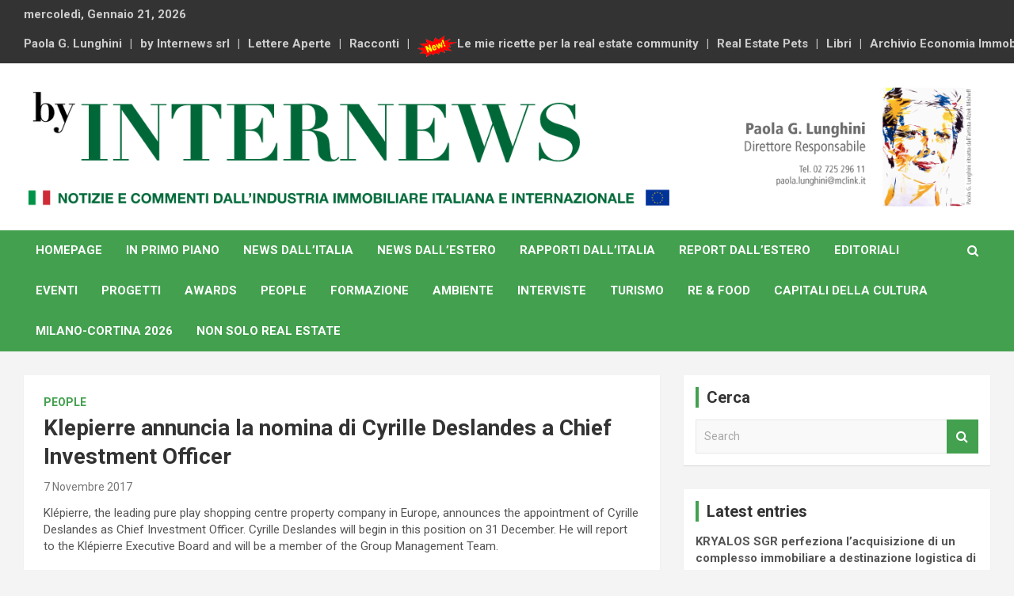

--- FILE ---
content_type: text/html; charset=UTF-8
request_url: https://www.internews.biz/klepierre-annuncia-la-nomina-di-cyrille-deslandes-a-chief-investment-officer/
body_size: 11394
content:
<!doctype html>
<html lang="it-IT">
<head>
	<meta charset="UTF-8">
	<meta name="viewport" content="width=device-width, initial-scale=1, shrink-to-fit=no">
	<link rel="profile" href="https://gmpg.org/xfn/11">

	<title>Klepierre  annuncia  la  nomina  di Cyrille Deslandes   a   Chief Investment Officer &#8211; By Internews</title>
<meta name='robots' content='max-image-preview:large' />
<link rel='dns-prefetch' href='//fonts.googleapis.com' />
<link rel="alternate" type="application/rss+xml" title="By Internews &raquo; Feed" href="https://www.internews.biz/feed/" />
<link rel="alternate" type="application/rss+xml" title="By Internews &raquo; Feed dei commenti" href="https://www.internews.biz/comments/feed/" />
<script type="text/javascript">
/* <![CDATA[ */
window._wpemojiSettings = {"baseUrl":"https:\/\/s.w.org\/images\/core\/emoji\/15.0.3\/72x72\/","ext":".png","svgUrl":"https:\/\/s.w.org\/images\/core\/emoji\/15.0.3\/svg\/","svgExt":".svg","source":{"concatemoji":"https:\/\/www.internews.biz\/wp-includes\/js\/wp-emoji-release.min.js?ver=6.6.4"}};
/*! This file is auto-generated */
!function(i,n){var o,s,e;function c(e){try{var t={supportTests:e,timestamp:(new Date).valueOf()};sessionStorage.setItem(o,JSON.stringify(t))}catch(e){}}function p(e,t,n){e.clearRect(0,0,e.canvas.width,e.canvas.height),e.fillText(t,0,0);var t=new Uint32Array(e.getImageData(0,0,e.canvas.width,e.canvas.height).data),r=(e.clearRect(0,0,e.canvas.width,e.canvas.height),e.fillText(n,0,0),new Uint32Array(e.getImageData(0,0,e.canvas.width,e.canvas.height).data));return t.every(function(e,t){return e===r[t]})}function u(e,t,n){switch(t){case"flag":return n(e,"\ud83c\udff3\ufe0f\u200d\u26a7\ufe0f","\ud83c\udff3\ufe0f\u200b\u26a7\ufe0f")?!1:!n(e,"\ud83c\uddfa\ud83c\uddf3","\ud83c\uddfa\u200b\ud83c\uddf3")&&!n(e,"\ud83c\udff4\udb40\udc67\udb40\udc62\udb40\udc65\udb40\udc6e\udb40\udc67\udb40\udc7f","\ud83c\udff4\u200b\udb40\udc67\u200b\udb40\udc62\u200b\udb40\udc65\u200b\udb40\udc6e\u200b\udb40\udc67\u200b\udb40\udc7f");case"emoji":return!n(e,"\ud83d\udc26\u200d\u2b1b","\ud83d\udc26\u200b\u2b1b")}return!1}function f(e,t,n){var r="undefined"!=typeof WorkerGlobalScope&&self instanceof WorkerGlobalScope?new OffscreenCanvas(300,150):i.createElement("canvas"),a=r.getContext("2d",{willReadFrequently:!0}),o=(a.textBaseline="top",a.font="600 32px Arial",{});return e.forEach(function(e){o[e]=t(a,e,n)}),o}function t(e){var t=i.createElement("script");t.src=e,t.defer=!0,i.head.appendChild(t)}"undefined"!=typeof Promise&&(o="wpEmojiSettingsSupports",s=["flag","emoji"],n.supports={everything:!0,everythingExceptFlag:!0},e=new Promise(function(e){i.addEventListener("DOMContentLoaded",e,{once:!0})}),new Promise(function(t){var n=function(){try{var e=JSON.parse(sessionStorage.getItem(o));if("object"==typeof e&&"number"==typeof e.timestamp&&(new Date).valueOf()<e.timestamp+604800&&"object"==typeof e.supportTests)return e.supportTests}catch(e){}return null}();if(!n){if("undefined"!=typeof Worker&&"undefined"!=typeof OffscreenCanvas&&"undefined"!=typeof URL&&URL.createObjectURL&&"undefined"!=typeof Blob)try{var e="postMessage("+f.toString()+"("+[JSON.stringify(s),u.toString(),p.toString()].join(",")+"));",r=new Blob([e],{type:"text/javascript"}),a=new Worker(URL.createObjectURL(r),{name:"wpTestEmojiSupports"});return void(a.onmessage=function(e){c(n=e.data),a.terminate(),t(n)})}catch(e){}c(n=f(s,u,p))}t(n)}).then(function(e){for(var t in e)n.supports[t]=e[t],n.supports.everything=n.supports.everything&&n.supports[t],"flag"!==t&&(n.supports.everythingExceptFlag=n.supports.everythingExceptFlag&&n.supports[t]);n.supports.everythingExceptFlag=n.supports.everythingExceptFlag&&!n.supports.flag,n.DOMReady=!1,n.readyCallback=function(){n.DOMReady=!0}}).then(function(){return e}).then(function(){var e;n.supports.everything||(n.readyCallback(),(e=n.source||{}).concatemoji?t(e.concatemoji):e.wpemoji&&e.twemoji&&(t(e.twemoji),t(e.wpemoji)))}))}((window,document),window._wpemojiSettings);
/* ]]> */
</script>
<style id='wp-emoji-styles-inline-css' type='text/css'>

	img.wp-smiley, img.emoji {
		display: inline !important;
		border: none !important;
		box-shadow: none !important;
		height: 1em !important;
		width: 1em !important;
		margin: 0 0.07em !important;
		vertical-align: -0.1em !important;
		background: none !important;
		padding: 0 !important;
	}
</style>
<link rel='stylesheet' id='wp-block-library-css' href='https://www.internews.biz/wp-includes/css/dist/block-library/style.min.css?ver=6.6.4' type='text/css' media='all' />
<style id='classic-theme-styles-inline-css' type='text/css'>
/*! This file is auto-generated */
.wp-block-button__link{color:#fff;background-color:#32373c;border-radius:9999px;box-shadow:none;text-decoration:none;padding:calc(.667em + 2px) calc(1.333em + 2px);font-size:1.125em}.wp-block-file__button{background:#32373c;color:#fff;text-decoration:none}
</style>
<style id='global-styles-inline-css' type='text/css'>
:root{--wp--preset--aspect-ratio--square: 1;--wp--preset--aspect-ratio--4-3: 4/3;--wp--preset--aspect-ratio--3-4: 3/4;--wp--preset--aspect-ratio--3-2: 3/2;--wp--preset--aspect-ratio--2-3: 2/3;--wp--preset--aspect-ratio--16-9: 16/9;--wp--preset--aspect-ratio--9-16: 9/16;--wp--preset--color--black: #000000;--wp--preset--color--cyan-bluish-gray: #abb8c3;--wp--preset--color--white: #ffffff;--wp--preset--color--pale-pink: #f78da7;--wp--preset--color--vivid-red: #cf2e2e;--wp--preset--color--luminous-vivid-orange: #ff6900;--wp--preset--color--luminous-vivid-amber: #fcb900;--wp--preset--color--light-green-cyan: #7bdcb5;--wp--preset--color--vivid-green-cyan: #00d084;--wp--preset--color--pale-cyan-blue: #8ed1fc;--wp--preset--color--vivid-cyan-blue: #0693e3;--wp--preset--color--vivid-purple: #9b51e0;--wp--preset--gradient--vivid-cyan-blue-to-vivid-purple: linear-gradient(135deg,rgba(6,147,227,1) 0%,rgb(155,81,224) 100%);--wp--preset--gradient--light-green-cyan-to-vivid-green-cyan: linear-gradient(135deg,rgb(122,220,180) 0%,rgb(0,208,130) 100%);--wp--preset--gradient--luminous-vivid-amber-to-luminous-vivid-orange: linear-gradient(135deg,rgba(252,185,0,1) 0%,rgba(255,105,0,1) 100%);--wp--preset--gradient--luminous-vivid-orange-to-vivid-red: linear-gradient(135deg,rgba(255,105,0,1) 0%,rgb(207,46,46) 100%);--wp--preset--gradient--very-light-gray-to-cyan-bluish-gray: linear-gradient(135deg,rgb(238,238,238) 0%,rgb(169,184,195) 100%);--wp--preset--gradient--cool-to-warm-spectrum: linear-gradient(135deg,rgb(74,234,220) 0%,rgb(151,120,209) 20%,rgb(207,42,186) 40%,rgb(238,44,130) 60%,rgb(251,105,98) 80%,rgb(254,248,76) 100%);--wp--preset--gradient--blush-light-purple: linear-gradient(135deg,rgb(255,206,236) 0%,rgb(152,150,240) 100%);--wp--preset--gradient--blush-bordeaux: linear-gradient(135deg,rgb(254,205,165) 0%,rgb(254,45,45) 50%,rgb(107,0,62) 100%);--wp--preset--gradient--luminous-dusk: linear-gradient(135deg,rgb(255,203,112) 0%,rgb(199,81,192) 50%,rgb(65,88,208) 100%);--wp--preset--gradient--pale-ocean: linear-gradient(135deg,rgb(255,245,203) 0%,rgb(182,227,212) 50%,rgb(51,167,181) 100%);--wp--preset--gradient--electric-grass: linear-gradient(135deg,rgb(202,248,128) 0%,rgb(113,206,126) 100%);--wp--preset--gradient--midnight: linear-gradient(135deg,rgb(2,3,129) 0%,rgb(40,116,252) 100%);--wp--preset--font-size--small: 13px;--wp--preset--font-size--medium: 20px;--wp--preset--font-size--large: 36px;--wp--preset--font-size--x-large: 42px;--wp--preset--spacing--20: 0.44rem;--wp--preset--spacing--30: 0.67rem;--wp--preset--spacing--40: 1rem;--wp--preset--spacing--50: 1.5rem;--wp--preset--spacing--60: 2.25rem;--wp--preset--spacing--70: 3.38rem;--wp--preset--spacing--80: 5.06rem;--wp--preset--shadow--natural: 6px 6px 9px rgba(0, 0, 0, 0.2);--wp--preset--shadow--deep: 12px 12px 50px rgba(0, 0, 0, 0.4);--wp--preset--shadow--sharp: 6px 6px 0px rgba(0, 0, 0, 0.2);--wp--preset--shadow--outlined: 6px 6px 0px -3px rgba(255, 255, 255, 1), 6px 6px rgba(0, 0, 0, 1);--wp--preset--shadow--crisp: 6px 6px 0px rgba(0, 0, 0, 1);}:where(.is-layout-flex){gap: 0.5em;}:where(.is-layout-grid){gap: 0.5em;}body .is-layout-flex{display: flex;}.is-layout-flex{flex-wrap: wrap;align-items: center;}.is-layout-flex > :is(*, div){margin: 0;}body .is-layout-grid{display: grid;}.is-layout-grid > :is(*, div){margin: 0;}:where(.wp-block-columns.is-layout-flex){gap: 2em;}:where(.wp-block-columns.is-layout-grid){gap: 2em;}:where(.wp-block-post-template.is-layout-flex){gap: 1.25em;}:where(.wp-block-post-template.is-layout-grid){gap: 1.25em;}.has-black-color{color: var(--wp--preset--color--black) !important;}.has-cyan-bluish-gray-color{color: var(--wp--preset--color--cyan-bluish-gray) !important;}.has-white-color{color: var(--wp--preset--color--white) !important;}.has-pale-pink-color{color: var(--wp--preset--color--pale-pink) !important;}.has-vivid-red-color{color: var(--wp--preset--color--vivid-red) !important;}.has-luminous-vivid-orange-color{color: var(--wp--preset--color--luminous-vivid-orange) !important;}.has-luminous-vivid-amber-color{color: var(--wp--preset--color--luminous-vivid-amber) !important;}.has-light-green-cyan-color{color: var(--wp--preset--color--light-green-cyan) !important;}.has-vivid-green-cyan-color{color: var(--wp--preset--color--vivid-green-cyan) !important;}.has-pale-cyan-blue-color{color: var(--wp--preset--color--pale-cyan-blue) !important;}.has-vivid-cyan-blue-color{color: var(--wp--preset--color--vivid-cyan-blue) !important;}.has-vivid-purple-color{color: var(--wp--preset--color--vivid-purple) !important;}.has-black-background-color{background-color: var(--wp--preset--color--black) !important;}.has-cyan-bluish-gray-background-color{background-color: var(--wp--preset--color--cyan-bluish-gray) !important;}.has-white-background-color{background-color: var(--wp--preset--color--white) !important;}.has-pale-pink-background-color{background-color: var(--wp--preset--color--pale-pink) !important;}.has-vivid-red-background-color{background-color: var(--wp--preset--color--vivid-red) !important;}.has-luminous-vivid-orange-background-color{background-color: var(--wp--preset--color--luminous-vivid-orange) !important;}.has-luminous-vivid-amber-background-color{background-color: var(--wp--preset--color--luminous-vivid-amber) !important;}.has-light-green-cyan-background-color{background-color: var(--wp--preset--color--light-green-cyan) !important;}.has-vivid-green-cyan-background-color{background-color: var(--wp--preset--color--vivid-green-cyan) !important;}.has-pale-cyan-blue-background-color{background-color: var(--wp--preset--color--pale-cyan-blue) !important;}.has-vivid-cyan-blue-background-color{background-color: var(--wp--preset--color--vivid-cyan-blue) !important;}.has-vivid-purple-background-color{background-color: var(--wp--preset--color--vivid-purple) !important;}.has-black-border-color{border-color: var(--wp--preset--color--black) !important;}.has-cyan-bluish-gray-border-color{border-color: var(--wp--preset--color--cyan-bluish-gray) !important;}.has-white-border-color{border-color: var(--wp--preset--color--white) !important;}.has-pale-pink-border-color{border-color: var(--wp--preset--color--pale-pink) !important;}.has-vivid-red-border-color{border-color: var(--wp--preset--color--vivid-red) !important;}.has-luminous-vivid-orange-border-color{border-color: var(--wp--preset--color--luminous-vivid-orange) !important;}.has-luminous-vivid-amber-border-color{border-color: var(--wp--preset--color--luminous-vivid-amber) !important;}.has-light-green-cyan-border-color{border-color: var(--wp--preset--color--light-green-cyan) !important;}.has-vivid-green-cyan-border-color{border-color: var(--wp--preset--color--vivid-green-cyan) !important;}.has-pale-cyan-blue-border-color{border-color: var(--wp--preset--color--pale-cyan-blue) !important;}.has-vivid-cyan-blue-border-color{border-color: var(--wp--preset--color--vivid-cyan-blue) !important;}.has-vivid-purple-border-color{border-color: var(--wp--preset--color--vivid-purple) !important;}.has-vivid-cyan-blue-to-vivid-purple-gradient-background{background: var(--wp--preset--gradient--vivid-cyan-blue-to-vivid-purple) !important;}.has-light-green-cyan-to-vivid-green-cyan-gradient-background{background: var(--wp--preset--gradient--light-green-cyan-to-vivid-green-cyan) !important;}.has-luminous-vivid-amber-to-luminous-vivid-orange-gradient-background{background: var(--wp--preset--gradient--luminous-vivid-amber-to-luminous-vivid-orange) !important;}.has-luminous-vivid-orange-to-vivid-red-gradient-background{background: var(--wp--preset--gradient--luminous-vivid-orange-to-vivid-red) !important;}.has-very-light-gray-to-cyan-bluish-gray-gradient-background{background: var(--wp--preset--gradient--very-light-gray-to-cyan-bluish-gray) !important;}.has-cool-to-warm-spectrum-gradient-background{background: var(--wp--preset--gradient--cool-to-warm-spectrum) !important;}.has-blush-light-purple-gradient-background{background: var(--wp--preset--gradient--blush-light-purple) !important;}.has-blush-bordeaux-gradient-background{background: var(--wp--preset--gradient--blush-bordeaux) !important;}.has-luminous-dusk-gradient-background{background: var(--wp--preset--gradient--luminous-dusk) !important;}.has-pale-ocean-gradient-background{background: var(--wp--preset--gradient--pale-ocean) !important;}.has-electric-grass-gradient-background{background: var(--wp--preset--gradient--electric-grass) !important;}.has-midnight-gradient-background{background: var(--wp--preset--gradient--midnight) !important;}.has-small-font-size{font-size: var(--wp--preset--font-size--small) !important;}.has-medium-font-size{font-size: var(--wp--preset--font-size--medium) !important;}.has-large-font-size{font-size: var(--wp--preset--font-size--large) !important;}.has-x-large-font-size{font-size: var(--wp--preset--font-size--x-large) !important;}
:where(.wp-block-post-template.is-layout-flex){gap: 1.25em;}:where(.wp-block-post-template.is-layout-grid){gap: 1.25em;}
:where(.wp-block-columns.is-layout-flex){gap: 2em;}:where(.wp-block-columns.is-layout-grid){gap: 2em;}
:root :where(.wp-block-pullquote){font-size: 1.5em;line-height: 1.6;}
</style>
<link rel='stylesheet' id='bootstrap-style-css' href='https://www.internews.biz/wp-content/themes/newscard/assets/library/bootstrap/css/bootstrap.min.css?ver=4.0.0' type='text/css' media='all' />
<link rel='stylesheet' id='font-awesome-style-css' href='https://www.internews.biz/wp-content/themes/newscard/assets/library/font-awesome/css/font-awesome.css?ver=6.6.4' type='text/css' media='all' />
<link rel='stylesheet' id='newscard-google-fonts-css' href='//fonts.googleapis.com/css?family=Roboto%3A100%2C300%2C300i%2C400%2C400i%2C500%2C500i%2C700%2C700i&#038;ver=6.6.4' type='text/css' media='all' />
<link rel='stylesheet' id='newscard-style-css' href='https://www.internews.biz/wp-content/themes/newscard/style.css?ver=6.6.4' type='text/css' media='all' />
<link rel='stylesheet' id='font-awesome-css' href='https://www.internews.biz/wp-content/plugins/elementor/assets/lib/font-awesome/css/font-awesome.min.css?ver=4.7.0' type='text/css' media='all' />
<link rel='stylesheet' id='popupaoc-public-style-css' href='https://www.internews.biz/wp-content/plugins/popup-anything-on-click/assets/css/popupaoc-public.css?ver=2.8.2' type='text/css' media='all' />
<script type="text/javascript" src="https://www.internews.biz/wp-includes/js/jquery/jquery.min.js?ver=3.7.1" id="jquery-core-js"></script>
<script type="text/javascript" src="https://www.internews.biz/wp-includes/js/jquery/jquery-migrate.min.js?ver=3.4.1" id="jquery-migrate-js"></script>
<script type="text/javascript" src="https://www.internews.biz/wp-content/plugins/popup-anything-on-click/assets/js/custombox.legacy.min.js?ver=2.8.2" id="wpos-custombox-legacy-js-js"></script>
<!--[if lt IE 9]>
<script type="text/javascript" src="https://www.internews.biz/wp-content/themes/newscard/assets/js/html5.js?ver=3.7.3" id="html5-js"></script>
<![endif]-->
<link rel="https://api.w.org/" href="https://www.internews.biz/wp-json/" /><link rel="alternate" title="JSON" type="application/json" href="https://www.internews.biz/wp-json/wp/v2/posts/27520" /><link rel="EditURI" type="application/rsd+xml" title="RSD" href="https://www.internews.biz/xmlrpc.php?rsd" />
<meta name="generator" content="WordPress 6.6.4" />
<link rel="canonical" href="https://www.internews.biz/klepierre-annuncia-la-nomina-di-cyrille-deslandes-a-chief-investment-officer/" />
<link rel='shortlink' href='https://www.internews.biz/?p=27520' />
<link rel="alternate" title="oEmbed (JSON)" type="application/json+oembed" href="https://www.internews.biz/wp-json/oembed/1.0/embed?url=https%3A%2F%2Fwww.internews.biz%2Fklepierre-annuncia-la-nomina-di-cyrille-deslandes-a-chief-investment-officer%2F" />
<link rel="alternate" title="oEmbed (XML)" type="text/xml+oembed" href="https://www.internews.biz/wp-json/oembed/1.0/embed?url=https%3A%2F%2Fwww.internews.biz%2Fklepierre-annuncia-la-nomina-di-cyrille-deslandes-a-chief-investment-officer%2F&#038;format=xml" />
<meta name="generator" content="Elementor 3.23.3; features: additional_custom_breakpoints, e_lazyload; settings: css_print_method-external, google_font-enabled, font_display-auto">
			<style>
				.e-con.e-parent:nth-of-type(n+4):not(.e-lazyloaded):not(.e-no-lazyload),
				.e-con.e-parent:nth-of-type(n+4):not(.e-lazyloaded):not(.e-no-lazyload) * {
					background-image: none !important;
				}
				@media screen and (max-height: 1024px) {
					.e-con.e-parent:nth-of-type(n+3):not(.e-lazyloaded):not(.e-no-lazyload),
					.e-con.e-parent:nth-of-type(n+3):not(.e-lazyloaded):not(.e-no-lazyload) * {
						background-image: none !important;
					}
				}
				@media screen and (max-height: 640px) {
					.e-con.e-parent:nth-of-type(n+2):not(.e-lazyloaded):not(.e-no-lazyload),
					.e-con.e-parent:nth-of-type(n+2):not(.e-lazyloaded):not(.e-no-lazyload) * {
						background-image: none !important;
					}
				}
			</style>
					<style type="text/css">
					.site-title,
			.site-description {
				position: absolute;
				clip: rect(1px, 1px, 1px, 1px);
			}
				</style>
		<link rel="icon" href="https://www.internews.biz/wp-content/uploads/2019/04/favicon-150x150.png" sizes="32x32" />
<link rel="icon" href="https://www.internews.biz/wp-content/uploads/2019/04/favicon-300x300.png" sizes="192x192" />
<link rel="apple-touch-icon" href="https://www.internews.biz/wp-content/uploads/2019/04/favicon-300x300.png" />
<meta name="msapplication-TileImage" content="https://www.internews.biz/wp-content/uploads/2019/04/favicon-300x300.png" />
		<style type="text/css" id="wp-custom-css">
			.theme-color {color: #43a04f !important;}
.theme-bg-color {background-color: #43a04f !important;}

.site-branding { width: 1200px; !important;}

.navigation-bar { background-color: #43a04f}
.navigation-bar-top { background-color: #43a04f}
.stories-title { border-left: 4px solid #43a04f !important;}

.btn-theme:hover {background-color: #43a04f !important}
.btn-outline-theme {background-color: #43a04f !important}
	.btn-outline-theme:hover {background-color: #43a04f !important}
.entry-header .entry-meta .cat-links a { background-color: #43a04f !important}
.post-img-wrap .entry-meta .cat-links a { background-color: #43a04f !important}

.input-group-prepend { background-color: #43a04f !important}
.site-info {visibility:hidden}

.post-img-wrap, .page-single-img-wrap {background-color: rgb(166, 187, 182)}

.by-author {visibility:hidden !important}

.info-bar {font-weight: bold;}

.widget_recent_entries {font-weight: bold;}
.post-date {font-weight: normal;}

.navbar-ad-section {width: 10% !important}		</style>
		</head>

<body data-rsssl=1 class="post-template-default single single-post postid-27520 single-format-standard wp-custom-logo elementor-default elementor-kit-44203">

<div id="page" class="site">
	<a class="skip-link screen-reader-text" href="#content">Skip to content</a>
	
	<header id="masthead" class="site-header">
					<div class="info-bar infobar-links-on">
				<div class="container">
					<div class="row gutter-10">
						<div class="col col-sm contact-section">
							<div class="date">
								<ul><li>mercoledì, Gennaio 21, 2026</li></ul>
							</div>
						</div><!-- .contact-section -->

													<div class="col-md-auto infobar-links order-md-2">
								<button class="infobar-links-menu-toggle">Responsive Menu</button>
								<ul class="clearfix"><li id="menu-item-33654" class="menu-item menu-item-type-post_type menu-item-object-page menu-item-33654"><a href="https://www.internews.biz/paola-g-lunghini/">Paola G. Lunghini</a></li>
<li id="menu-item-33655" class="menu-item menu-item-type-post_type menu-item-object-page menu-item-33655"><a href="https://www.internews.biz/by-internews-s-r-l/">by Internews srl</a></li>
<li id="menu-item-4888" class="menu-item menu-item-type-taxonomy menu-item-object-category menu-item-4888"><a href="https://www.internews.biz/category/lettere-aperte/">Lettere Aperte</a></li>
<li id="menu-item-4889" class="menu-item menu-item-type-taxonomy menu-item-object-category menu-item-4889"><a href="https://www.internews.biz/category/racconti/">Racconti</a></li>
<li id="menu-item-43431" class="menu-item menu-item-type-custom menu-item-object-custom menu-item-43431"><a href="/le-mie-ricette-per-la-real-estate-community/"><img width="50px" src="https://www.internews.biz/wp-content/uploads/2020/02/new.png">Le mie ricette per la real estate community</a></li>
<li id="menu-item-33656" class="menu-item menu-item-type-post_type menu-item-object-page menu-item-33656"><a href="https://www.internews.biz/real-estate-pets/">Real Estate Pets</a></li>
<li id="menu-item-4918" class="menu-item menu-item-type-taxonomy menu-item-object-category menu-item-4918"><a href="https://www.internews.biz/category/libri/">Libri</a></li>
<li id="menu-item-33675" class="menu-item menu-item-type-post_type menu-item-object-page menu-item-33675"><a href="https://www.internews.biz/archivio-economia-immobiliare/">Archivio Economia Immobiliare</a></li>
</ul>							</div><!-- .infobar-links -->
											</div><!-- .row -->
          		</div><!-- .container -->
        	</div><!-- .infobar -->
        		<nav class="navbar navbar-expand-lg d-block">
			<div class="navbar-head header-overlay-light" >
				<div class="container">
					<div class="row align-items-center">
						<div class="col-lg-4">
							<div class="site-branding navbar-brand">
								<a href="https://www.internews.biz/" class="custom-logo-link" rel="home"><img fetchpriority="high" width="1405" height="176" src="https://www.internews.biz/wp-content/uploads/2022/11/by-internews-header-22.png" class="custom-logo" alt="Paola G. Lunghini ritratta dall’artista Alzek Misheff" decoding="async" srcset="https://www.internews.biz/wp-content/uploads/2022/11/by-internews-header-22.png 1405w, https://www.internews.biz/wp-content/uploads/2022/11/by-internews-header-22-300x38.png 300w, https://www.internews.biz/wp-content/uploads/2022/11/by-internews-header-22-1024x128.png 1024w, https://www.internews.biz/wp-content/uploads/2022/11/by-internews-header-22-768x96.png 768w" sizes="(max-width: 1405px) 100vw, 1405px" /></a>									<h2 class="site-title"><a href="https://www.internews.biz/" rel="home">By Internews</a></h2>
																	<p class="site-description">Notizie e commenti dal industria immobiliare italiana e internazionale</p>
															</div><!-- .site-branding .navbar-brand -->
						</div>
											</div><!-- .row -->
				</div><!-- .container -->
			</div><!-- .navbar-head -->
			<div class="navigation-bar">
				<div class="navigation-bar-top">
					<div class="container">
						<button class="navbar-toggler menu-toggle" type="button" data-toggle="collapse" data-target="#navbarCollapse" aria-controls="navbarCollapse" aria-expanded="false" aria-label="Toggle navigation"></button>
						<span class="search-toggle"></span>
					</div><!-- .container -->
					<div class="search-bar">
						<div class="container">
							<div class="search-block off">
								<form action="https://www.internews.biz/" method="get" class="search-form">
	<label class="assistive-text"> Search </label>
	<div class="input-group">
		<input type="search" value="" placeholder="Search" class="form-control s" name="s">
		<div class="input-group-prepend">
			<button class="btn btn-theme">Search</button>
		</div>
	</div>
</form><!-- .search-form -->
							</div><!-- .search-box -->
						</div><!-- .container -->
					</div><!-- .search-bar -->
				</div><!-- .navigation-bar-top -->
				<div class="navbar-main">
					<div class="container">
						<div class="collapse navbar-collapse" id="navbarCollapse">
							<div id="site-navigation" class="main-navigation nav-uppercase" role="navigation">
								<ul class="nav-menu navbar-nav d-lg-block"><li id="menu-item-35410" class="menu-item menu-item-type-custom menu-item-object-custom menu-item-35410"><a href="/">Homepage</a></li>
<li id="menu-item-4915" class="menu-item menu-item-type-taxonomy menu-item-object-category menu-item-4915"><a href="https://www.internews.biz/category/primo-piano/">In Primo Piano</a></li>
<li id="menu-item-4886" class="menu-item menu-item-type-taxonomy menu-item-object-category menu-item-4886"><a href="https://www.internews.biz/category/news-italia/">News dall&#8217;Italia</a></li>
<li id="menu-item-4887" class="menu-item menu-item-type-taxonomy menu-item-object-category menu-item-4887"><a href="https://www.internews.biz/category/news-estero/">News dall&#8217;Estero</a></li>
<li id="menu-item-4890" class="menu-item menu-item-type-taxonomy menu-item-object-category menu-item-4890"><a href="https://www.internews.biz/category/rapporti-dallitalia/">Rapporti dall&#8217;Italia</a></li>
<li id="menu-item-4891" class="menu-item menu-item-type-taxonomy menu-item-object-category menu-item-4891"><a href="https://www.internews.biz/category/rapporti-dallestero/">Report dall&#8217;Estero</a></li>
<li id="menu-item-4911" class="menu-item menu-item-type-taxonomy menu-item-object-category menu-item-4911"><a href="https://www.internews.biz/category/editoriali/">Editoriali</a></li>
<li id="menu-item-4884" class="menu-item menu-item-type-taxonomy menu-item-object-category menu-item-4884"><a href="https://www.internews.biz/category/eventi-e-divertimenti/">Eventi</a></li>
<li id="menu-item-4926" class="menu-item menu-item-type-taxonomy menu-item-object-category menu-item-4926"><a href="https://www.internews.biz/category/progetti/">Progetti</a></li>
<li id="menu-item-4885" class="menu-item menu-item-type-taxonomy menu-item-object-category menu-item-4885"><a href="https://www.internews.biz/category/real-estate-awards/">Awards</a></li>
<li id="menu-item-4912" class="menu-item menu-item-type-taxonomy menu-item-object-category current-post-ancestor current-menu-parent current-post-parent menu-item-4912"><a href="https://www.internews.biz/category/people/">People</a></li>
<li id="menu-item-4924" class="menu-item menu-item-type-taxonomy menu-item-object-category menu-item-4924"><a href="https://www.internews.biz/category/formazione/">Formazione</a></li>
<li id="menu-item-4906" class="menu-item menu-item-type-taxonomy menu-item-object-category menu-item-4906"><a href="https://www.internews.biz/category/ambiente/">Ambiente</a></li>
<li id="menu-item-35355" class="menu-item menu-item-type-taxonomy menu-item-object-category menu-item-35355"><a href="https://www.internews.biz/category/interviste/">Interviste</a></li>
<li id="menu-item-4920" class="menu-item menu-item-type-taxonomy menu-item-object-category menu-item-4920"><a href="https://www.internews.biz/category/turismo/">Turismo</a></li>
<li id="menu-item-4921" class="menu-item menu-item-type-taxonomy menu-item-object-category menu-item-4921"><a href="https://www.internews.biz/category/real-estate-food/">RE &#038; Food</a></li>
<li id="menu-item-4925" class="menu-item menu-item-type-taxonomy menu-item-object-category menu-item-4925"><a href="https://www.internews.biz/category/capitali-della-cultura/">CAPITALI DELLA CULTURA</a></li>
<li id="menu-item-41329" class="menu-item menu-item-type-taxonomy menu-item-object-category menu-item-41329"><a href="https://www.internews.biz/category/milano-cortina-2026/">Milano-Cortina 2026</a></li>
<li id="menu-item-4892" class="menu-item menu-item-type-taxonomy menu-item-object-category menu-item-4892"><a href="https://www.internews.biz/category/non-solo-real-estate/">Non Solo Real Estate</a></li>
</ul>							</div><!-- #site-navigation .main-navigation -->
						</div><!-- .navbar-collapse -->
						<div class="nav-search">
							<span class="search-toggle"></span>
						</div><!-- .nav-search -->
					</div><!-- .container -->
				</div><!-- .navbar-main -->
			</div><!-- .navigation-bar -->
		</nav><!-- .navbar -->

		
		
			</header><!-- #masthead -->
	<div id="content" class="site-content ">
		<div class="container">
							<div class="row justify-content-center">
			<div id="primary" class="col-lg-8 content-area">		<main id="main" class="site-main">

				<div class="post-27520 post type-post status-publish format-standard has-post-thumbnail hentry category-people">

		
				<div class="entry-meta category-meta">
					<div class="cat-links"><a href="https://www.internews.biz/category/people/" rel="category tag">People</a></div>
				</div><!-- .entry-meta -->

			
					<header class="entry-header">
				<h1 class="entry-title">Klepierre  annuncia  la  nomina  di Cyrille Deslandes   a   Chief Investment Officer</h1>
									<div class="entry-meta">
						<div class="date"><a href="https://www.internews.biz/klepierre-annuncia-la-nomina-di-cyrille-deslandes-a-chief-investment-officer/" title="Klepierre  annuncia  la  nomina  di Cyrille Deslandes   a   Chief Investment Officer">7 Novembre 2017</a> </div> <div class="by-author vcard author"><a href="https://www.internews.biz/author/redazione/">Redazione</a> </div>											</div><!-- .entry-meta -->
								</header>
				<div class="entry-content">
			<p>Klépierre, the leading pure play shopping centre property company in Europe, announces the appointment of Cyrille Deslandes as Chief Investment Officer. Cyrille Deslandes will begin in this position on 31 December. He will report to the Klépierre Executive Board and will be a member of the Group Management Team.</p>
<p>Cyrille Deslandes joined the Klépierre investment teams three years ago as Group Head of M&amp;A. He has contributed to improving the group’s asset portfolio and has successfully arranged several significant acquisition and disposal deals.</p>
<p>Cyrille Deslandes’ career began in 2002 with Deloitte, where he became a manager specialising in due diligence and valuation in France and the USA before moving to HSBC in 2007, where he was an M&amp;A Director in real estate, hotels and leisure. Cyrille Deslandes, 39, is a graduate of EM Lyon Business School / Ludwig Maximilians Universität Programm.</p>
<p><strong><em>“I am delighted to welcome Cyrille Deslandes to the Management Team at Klépierre. He will contribute to the continuous improvement of our portfolio and will help create value for our shareholders and all our stakeholders,”</em></strong> stated Klépierre Executive Board Chairman Jean-Marc Jestin.</p>
<p>&nbsp;</p>
<p>Pictured : Cyrille Deslandes</p>
<p><a href="https://www.internews.biz/wp-content/uploads/2017/11/Cyrille-Deslandes.jpg"><img decoding="async" class="alignnone size-large wp-image-27521" title="Cyrille-Deslandes" src="https://www.internews.biz/wp-content/uploads/2017/11/Cyrille-Deslandes-881x1024.jpg" alt="" width="881" height="1024" /></a></p>
<p>Source : Company</p>
		</div><!-- entry-content -->

			</div><!-- .post-27520 -->

	<nav class="navigation post-navigation" aria-label="Articoli">
		<h2 class="screen-reader-text">Navigazione articoli</h2>
		<div class="nav-links"><div class="nav-previous"><a href="https://www.internews.biz/axa-investment-managers-real-assets-nuovo-european-head-of-transactions-e-nuovo-head-of-asia-pacific/" rel="prev">AXA Investment Managers &#8211; Real Assets, nuovo  European Head of Transactions e nuovo  Head of Asia Pacific</a></div><div class="nav-next"><a href="https://www.internews.biz/kaminiarz-cie-vince-il-german-design-award-per-la-grand-tower-di-francoforte-il-piu-alto-grattacielo-residenziale-in-germania/" rel="next">Kaminiarz &#038; Cie.  vince  il “ German Design Award”  per la “ Grand Tower” di Francoforte,  il più alto  grattacielo residenziale   in Germania</a></div></div>
	</nav>
		</main><!-- #main -->
	</div><!-- #primary -->


<aside id="secondary" class="col-lg-4 widget-area" role="complementary">
	<div class="sticky-sidebar">
		<section id="search-2" class="widget widget_search"><h3 class="widget-title">Cerca</h3><form action="https://www.internews.biz/" method="get" class="search-form">
	<label class="assistive-text"> Search </label>
	<div class="input-group">
		<input type="search" value="" placeholder="Search" class="form-control s" name="s">
		<div class="input-group-prepend">
			<button class="btn btn-theme">Search</button>
		</div>
	</div>
</form><!-- .search-form -->
</section>
		<section id="recent-posts-4" class="widget widget_recent_entries">
		<h3 class="widget-title">Latest entries</h3>
		<ul>
											<li>
					<a href="https://www.internews.biz/kryalos-sgr-perfeziona-lacquisizione-di-un-complesso-immobiliare-a-destinazione-logistica-di-oltre-23-000-mq-in-provincia-di-piacenza/">KRYALOS SGR perfeziona l’acquisizione di un complesso immobiliare a destinazione logistica di oltre 23.000 mq in provincia di Piacenza.</a>
											<span class="post-date">24 Luglio 2024</span>
									</li>
											<li>
					<a href="https://www.internews.biz/mandarin-oriental-annuncia-lapertura-di-un-resort-con-residenze-private-a-bali/">Mandarin Oriental annuncia l&#8217;apertura di un resort con residenze private a Bali</a>
											<span class="post-date">24 Luglio 2024</span>
									</li>
											<li>
					<a href="https://www.internews.biz/carron-spa-a-roma-per-torri-eur/">CARRON SPA a Roma per Torri Eur</a>
											<span class="post-date">24 Luglio 2024</span>
									</li>
											<li>
					<a href="https://www.internews.biz/generali-real-estate-affida-a-nhoodla-gestione-del-centro-commerciale-the-wow-side-a-roma-fiumicino/">GENERALI REAL ESTATE AFFIDA A NHOODLA GESTIONE DEL CENTRO COMMERCIALE THE WOW SIDE A ROMA FIUMICINO</a>
											<span class="post-date">24 Luglio 2024</span>
									</li>
											<li>
					<a href="https://www.internews.biz/aldo-mazzocco-ceo-di-generali-real-estate-in-una-intervista-a-tutta-pagina-sul-corriere-della-sera-il-22-luglio-2024-il-leone-guarda-allamerica/">Aldo Mazzocco, CEO di Generali Real Estate, in una intervista a tutta pagina sul Corriere della Sera il 22 luglio 2024 :  IL LEONE GUARDA ALL’AMERICA</a>
											<span class="post-date">24 Luglio 2024</span>
									</li>
											<li>
					<a href="https://www.internews.biz/voghera-nuove-opportunita-per-il-territorio/">VOGHERA: NUOVE OPPORTUNITÀ PER IL TERRITORIO</a>
											<span class="post-date">17 Luglio 2024</span>
									</li>
											<li>
					<a href="https://www.internews.biz/patron-capital-e-investire-sgr-investiranno-150-milioni-di-euro-nel-settore-immobiliare-residenziale-a-roma/">Patron Capital e Investire SGR investiranno 150 milioni di euro nel settore immobiliare residenziale a Roma</a>
											<span class="post-date">17 Luglio 2024</span>
									</li>
											<li>
					<a href="https://www.internews.biz/castello-sgr-investimento-da-e135-milioniper-lapertura-del-primo-nobu-hotel-in-italia/">Castello SGR, investimento da €135 milioniper l’apertura del primo Nobu Hotel in Italia</a>
											<span class="post-date">17 Luglio 2024</span>
									</li>
					</ul>

		</section><section id="media_image-13" class="widget widget_media_image"><a href="https://www.breibook.it"><img width="632" height="941" src="https://www.internews.biz/wp-content/uploads/2021/10/Schermata-2021-10-08-alle-10.18.27.png" class="image wp-image-51635  attachment-full size-full" alt="" style="max-width: 100%; height: auto;" decoding="async" srcset="https://www.internews.biz/wp-content/uploads/2021/10/Schermata-2021-10-08-alle-10.18.27.png 632w, https://www.internews.biz/wp-content/uploads/2021/10/Schermata-2021-10-08-alle-10.18.27-201x300.png 201w" sizes="(max-width: 632px) 100vw, 632px" /></a></section>	</div><!-- .sticky-sidebar -->
</aside><!-- #secondary -->
					</div><!-- row -->
		</div><!-- .container -->
	</div><!-- #content .site-content-->
	<footer id="colophon" class="site-footer" role="contentinfo">
		
			<div class="container">
				<section class="featured-stories">
					<h2 class="stories-title">Editoriali</h2>
					<div class="row gutter-parent-14">
													<div class="col-sm-6 col-lg-3">
								<div class="post-boxed">
																		<div class="post-content">
																					<div class="entry-meta category-meta">
												<div class="cat-links"><a href="https://www.internews.biz/category/editoriali/" rel="category tag">Editoriali</a></div>
											</div><!-- .entry-meta -->
																				<h3 class="entry-title"><a href="https://www.internews.biz/aldo-mazzocco-ceo-di-generali-real-estate-in-una-intervista-a-tutta-pagina-sul-corriere-della-sera-il-22-luglio-2024-il-leone-guarda-allamerica/">Aldo Mazzocco, CEO di Generali Real Estate, in una intervista a tutta pagina sul Corriere della Sera il 22 luglio 2024 :  IL LEONE GUARDA ALL’AMERICA</a></h3>																					<div class="entry-meta">
												<div class="date"><a href="https://www.internews.biz/aldo-mazzocco-ceo-di-generali-real-estate-in-una-intervista-a-tutta-pagina-sul-corriere-della-sera-il-22-luglio-2024-il-leone-guarda-allamerica/" title="Aldo Mazzocco, CEO di Generali Real Estate, in una intervista a tutta pagina sul Corriere della Sera il 22 luglio 2024 :  IL LEONE GUARDA ALL’AMERICA">24 Luglio 2024</a> </div> <div class="by-author vcard author"><a href="https://www.internews.biz/author/redazione/">Redazione</a> </div>											</div>
																			</div><!-- .post-content -->
								</div><!-- .post-boxed -->
							</div><!-- .col-sm-6 .col-lg-3 -->
													<div class="col-sm-6 col-lg-3">
								<div class="post-boxed">
																		<div class="post-content">
																					<div class="entry-meta category-meta">
												<div class="cat-links"><a href="https://www.internews.biz/category/editoriali/" rel="category tag">Editoriali</a></div>
											</div><!-- .entry-meta -->
																				<h3 class="entry-title"><a href="https://www.internews.biz/voghera-nuove-opportunita-per-il-territorio/">VOGHERA: NUOVE OPPORTUNITÀ PER IL TERRITORIO</a></h3>																					<div class="entry-meta">
												<div class="date"><a href="https://www.internews.biz/voghera-nuove-opportunita-per-il-territorio/" title="VOGHERA: NUOVE OPPORTUNITÀ PER IL TERRITORIO">17 Luglio 2024</a> </div> <div class="by-author vcard author"><a href="https://www.internews.biz/author/redazione/">Redazione</a> </div>											</div>
																			</div><!-- .post-content -->
								</div><!-- .post-boxed -->
							</div><!-- .col-sm-6 .col-lg-3 -->
													<div class="col-sm-6 col-lg-3">
								<div class="post-boxed">
																		<div class="post-content">
																					<div class="entry-meta category-meta">
												<div class="cat-links"><a href="https://www.internews.biz/category/editoriali/" rel="category tag">Editoriali</a></div>
											</div><!-- .entry-meta -->
																				<h3 class="entry-title"><a href="https://www.internews.biz/presentato-il-rapporto-lo-student-housing-da-mercato-di-nicchia-a-comparto-maturo-di-scenari-immobiliari-e-re-uni-nel-corso-del-convegno-italia-chiama-europa-il-futuro-degli-studen/">Presentato il Rapporto ‘Lo student housing da mercato di nicchia a comparto maturo’ di Scenari Immobiliari e Re.Uni nel corso del convegno ITALIA CHIAMA EUROPA &#8211; Il futuro degli studentati al 2030</a></h3>																					<div class="entry-meta">
												<div class="date"><a href="https://www.internews.biz/presentato-il-rapporto-lo-student-housing-da-mercato-di-nicchia-a-comparto-maturo-di-scenari-immobiliari-e-re-uni-nel-corso-del-convegno-italia-chiama-europa-il-futuro-degli-studen/" title="Presentato il Rapporto ‘Lo student housing da mercato di nicchia a comparto maturo’ di Scenari Immobiliari e Re.Uni nel corso del convegno ITALIA CHIAMA EUROPA &#8211; Il futuro degli studentati al 2030">11 Luglio 2024</a> </div> <div class="by-author vcard author"><a href="https://www.internews.biz/author/redazione/">Redazione</a> </div>											</div>
																			</div><!-- .post-content -->
								</div><!-- .post-boxed -->
							</div><!-- .col-sm-6 .col-lg-3 -->
													<div class="col-sm-6 col-lg-3">
								<div class="post-boxed">
																		<div class="post-content">
																					<div class="entry-meta category-meta">
												<div class="cat-links"><a href="https://www.internews.biz/category/editoriali/" rel="category tag">Editoriali</a></div>
											</div><!-- .entry-meta -->
																				<h3 class="entry-title"><a href="https://www.internews.biz/nomisma-nel-primo-trimestre-del-2024-gli-acquisti-sostenuti-da-mutuo-scendono-al-386-300-000-famiglie-escluse-dallacquisto-di-unabitazione/">NOMISMA: NEL PRIMO TRIMESTRE DEL 2024 GLI ACQUISTI SOSTENUTI DA MUTUO SCENDONO AL 38,6%. 300.000 FAMIGLIE ESCLUSE DALL’ACQUISTO DI UN’ABITAZIONE.</a></h3>																					<div class="entry-meta">
												<div class="date"><a href="https://www.internews.biz/nomisma-nel-primo-trimestre-del-2024-gli-acquisti-sostenuti-da-mutuo-scendono-al-386-300-000-famiglie-escluse-dallacquisto-di-unabitazione/" title="NOMISMA: NEL PRIMO TRIMESTRE DEL 2024 GLI ACQUISTI SOSTENUTI DA MUTUO SCENDONO AL 38,6%. 300.000 FAMIGLIE ESCLUSE DALL’ACQUISTO DI UN’ABITAZIONE.">9 Luglio 2024</a> </div> <div class="by-author vcard author"><a href="https://www.internews.biz/author/redazione/">Redazione</a> </div>											</div>
																			</div><!-- .post-content -->
								</div><!-- .post-boxed -->
							</div><!-- .col-sm-6 .col-lg-3 -->
											</div><!-- .row -->
				</section><!-- .featured-stories -->
			</div><!-- .container -->
		
					<div class="widget-area">
				<div class="container">
					<div class="row">
						<div class="col-sm-6 col-lg-3">
							<section id="media_image-3" class="widget widget_media_image"><img width="600" height="98" src="https://www.internews.biz/wp-content/uploads/2019/03/footer.png" class="image wp-image-35352  attachment-full size-full" alt="" style="max-width: 100%; height: auto;" decoding="async" srcset="https://www.internews.biz/wp-content/uploads/2019/03/footer.png 600w, https://www.internews.biz/wp-content/uploads/2019/03/footer-300x49.png 300w" sizes="(max-width: 600px) 100vw, 600px" /></section><section id="text-2" class="widget widget_text">			<div class="textwidget"><p>Testata giornalistica non registrata ai sensi dell’Art.3 bis del D.L. 18 maggio 2012, n. 63 convertito in Legge 16.07.2012 n°103</p>
</div>
		</section>						</div><!-- footer sidebar column 1 -->
						<div class="col-sm-6 col-lg-3">
							<section id="text-5" class="widget widget_text"><h3 class="widget-title">Indirizzi e contatti</h3>			<div class="textwidget"><p>Via Nerino 5<br />
20123 Milano<br />
Tel. 02 725 296 11<br />
<b>email:</b><br />
paola.lunghini@mclink.it <b></b></p>
<p><b>P.IVA di by Internews:</b><br />
04865040960</p>
</div>
		</section>						</div><!-- footer sidebar column 2 -->
						<div class="col-sm-6 col-lg-3">
							<section id="custom_html-5" class="widget_text widget widget_custom_html"><div class="textwidget custom-html-widget"><!-- Inizio Codice Shinystat -->
<script type="text/javascript" language="JavaScript" src="https://codice.shinystat.it/cgi-bin/getcod.cgi?USER=internews"></script><a href="http://s3.shinystat.com/cgi-bin/shinystatv.cgi?USER=internews&NH=1" target="_new" rel="noopener">.</a>
<!-- Fine Codice Shinystat --></div></section><section id="media_image-12" class="widget widget_media_image"><a href="/old/default_new.html"><img width="300" height="113" src="https://www.internews.biz/wp-content/uploads/2019/04/old-Lunghini-300x113.jpg" class="image wp-image-35397  attachment-medium size-medium" alt="" style="max-width: 100%; height: auto;" decoding="async" /></a></section>						</div><!-- footer sidebar column 3 -->
						<div class="col-sm-6 col-lg-3">
							<section id="text-7" class="widget widget_text">			<div class="textwidget"><p>Paola G. Lunghini è anche Direttore Responsabile di “Economia Immobiliare</p>
</div>
		</section><section id="media_image-11" class="widget widget_media_image"><img width="212" height="300" src="https://www.internews.biz/wp-content/uploads/2019/03/PUBBLICITA-ECONOMIA-IMMOBILIARE-212x300.jpg" class="image wp-image-35341  attachment-medium size-medium" alt="" style="max-width: 100%; height: auto;" decoding="async" srcset="https://www.internews.biz/wp-content/uploads/2019/03/PUBBLICITA-ECONOMIA-IMMOBILIARE-212x300.jpg 212w, https://www.internews.biz/wp-content/uploads/2019/03/PUBBLICITA-ECONOMIA-IMMOBILIARE-768x1086.jpg 768w, https://www.internews.biz/wp-content/uploads/2019/03/PUBBLICITA-ECONOMIA-IMMOBILIARE-724x1024.jpg 724w, https://www.internews.biz/wp-content/uploads/2019/03/PUBBLICITA-ECONOMIA-IMMOBILIARE.jpg 800w" sizes="(max-width: 212px) 100vw, 212px" /></section>						</div><!-- footer sidebar column 4 -->
					</div><!-- .row -->
				</div><!-- .container -->
			</div><!-- .widget-area -->
				<div class="site-info">
			<div class="container">
				<div class="row">
										<div class="copyright col-lg order-lg-1 text-lg-left">
						<div class="theme-link">
							Copyright &copy; 2026 <a href="https://www.internews.biz/" title="By Internews" >By Internews</a>						</div>
						<div class="author-link">Theme by: <a href="https://www.themehorse.com" target="_blank" title="Theme Horse" >Theme Horse</a></div><div class="wp-link">Proudly Powered by: <a href="http://wordpress.org/" target="_blank" title="WordPress">WordPress</a></div>					</div><!-- .copyright -->
				</div><!-- .row -->
			</div><!-- .container -->
		</div><!-- .site-info -->
	</footer><!-- #colophon -->
	<div class="back-to-top"><a title="Go to Top" href="#masthead"></a></div>
</div><!-- #page -->

			<script type='text/javascript'>
				const lazyloadRunObserver = () => {
					const lazyloadBackgrounds = document.querySelectorAll( `.e-con.e-parent:not(.e-lazyloaded)` );
					const lazyloadBackgroundObserver = new IntersectionObserver( ( entries ) => {
						entries.forEach( ( entry ) => {
							if ( entry.isIntersecting ) {
								let lazyloadBackground = entry.target;
								if( lazyloadBackground ) {
									lazyloadBackground.classList.add( 'e-lazyloaded' );
								}
								lazyloadBackgroundObserver.unobserve( entry.target );
							}
						});
					}, { rootMargin: '200px 0px 200px 0px' } );
					lazyloadBackgrounds.forEach( ( lazyloadBackground ) => {
						lazyloadBackgroundObserver.observe( lazyloadBackground );
					} );
				};
				const events = [
					'DOMContentLoaded',
					'elementor/lazyload/observe',
				];
				events.forEach( ( event ) => {
					document.addEventListener( event, lazyloadRunObserver );
				} );
			</script>
			<script type="text/javascript" src="https://www.internews.biz/wp-content/plugins/popup-anything-on-click/assets/js/popupaoc-public.js?ver=2.8.2" id="popupaoc-public-js-js"></script>
<script type="text/javascript" src="https://www.internews.biz/wp-content/themes/newscard/assets/library/bootstrap/js/popper.min.js?ver=1.12.9" id="popper-script-js"></script>
<script type="text/javascript" src="https://www.internews.biz/wp-content/themes/newscard/assets/library/bootstrap/js/bootstrap.min.js?ver=4.0.0" id="bootstrap-script-js"></script>
<script type="text/javascript" src="https://www.internews.biz/wp-content/themes/newscard/assets/js/skip-link-focus-fix.js?ver=20151215" id="newscard-skip-link-focus-fix-js"></script>
<script type="text/javascript" src="https://www.internews.biz/wp-content/themes/newscard/assets/library/sticky/jquery.sticky.js?ver=1.0.4" id="jquery-sticky-js"></script>
<script type="text/javascript" src="https://www.internews.biz/wp-content/themes/newscard/assets/library/sticky/jquery.sticky-settings.js?ver=6.6.4" id="newscard-jquery-sticky-js"></script>
<script type="text/javascript" src="https://www.internews.biz/wp-content/themes/newscard/assets/js/scripts.js?ver=6.6.4" id="newscard-scripts-js"></script>

</body>
</html>


--- FILE ---
content_type: text/javascript
request_url: https://www.internews.biz/wp-content/plugins/popup-anything-on-click/assets/js/popupaoc-public.js?ver=2.8.2
body_size: 2052
content:
var paoc_ideal_timer = 0;

(function($) {

	"use strict";

	/* Add Wrap of iframe */
	$('.paoc-popup iframe[src*="vimeo.com"]').wrap('<div class="paoc-iframe-wrap" />');
	$('.paoc-popup iframe[src*="dailymotion.com"]').wrap('<div class="paoc-iframe-wrap" />');
	$('.paoc-popup iframe[src*="youtube.com"]').wrap('<div class="paoc-iframe-wrap" />');
	$('.paoc-popup iframe[src*="m.youtube.com"]').wrap('<div class="paoc-iframe-wrap" />');
	$('.paoc-popup iframe[src*="youtu.be"]').wrap('<div class="paoc-iframe-wrap" />');
	$('.paoc-popup iframe[src*="screencast-o-matic.com"]').wrap('<div class="paoc-iframe-wrap" />');
	$('.paoc-popup iframe[src*="videopress.com"]').wrap('<div class="paoc-iframe-wrap" />');
	$('.paoc-popup iframe[src*="video.wordpress.com"]').wrap('<div class="paoc-iframe-wrap" />');
	$('.paoc-popup iframe[src*="fast.wistia.net"]').wrap('<div class="paoc-iframe-wrap" />');

	/* Zero the idle timer on mouse movement */
	$(document).on('mousemove keypress scroll click touchstart touchmove', function() {
		paoc_ideal_timer = 0;
	});

	/* Welcome Popup for Bar & Modal (Page Load Popup) */
	$('.paoc-popup-page-load.paoc-popup-js').each(function(index) {

		var target = $(this).attr('id');

		if( typeof( target ) !== 'undefined' ) {

			var options				= $('#'+target).data('popup-conf');
			var data_opts			= $('#'+target).data('conf');
			var paoc_active_flag	= popupaoc_popup_active_flag( index, target, data_opts, options );

			if( paoc_active_flag == 1 ) {

				setTimeout(function() {

					/* Open popup & fire events */
					popupaoc_open_popup( target, options, data_opts );

				}, data_opts.open_delay);
			}

			return false;
		}
	});

	/* On Click Popup Link, Button, Image */
	$(document).on('click', '[class*="paoc-popup-cust-"]', function() {

		var html_classes = $(this).attr("class").split(' ');

		$.each(html_classes, function( class_key, class_val ) {

			var normal_cls_pos = class_val.indexOf('paoc-popup-cust-');

			/* Popup custom classes is not there */
			if( normal_cls_pos < 0 ) {
				return;
			}

			var target		= class_val.replace("paoc-popup-cust-", "paoc-popup-");
				target		= target.trim();
			var popup_ele	= $('.'+target).attr('id');
			var options		= $('#'+ popup_ele).data('popup-conf');
			var data_opts	= $('#'+ popup_ele).data('conf');

			if( typeof( popup_ele ) !== 'undefined' && ( data_opts.popup_type == 'simple_link' || data_opts.popup_type == 'button' || data_opts.popup_type == 'image' ) ) {

				var paoc_active_flag = popupaoc_popup_active_flag( class_key, popup_ele, data_opts, options );

				if( paoc_active_flag == 1 ) {

					/* Open popup & fire events */
					setTimeout(function() {
						popupaoc_open_popup( popup_ele, options, data_opts );
					}, data_opts.open_delay);
				}
			}
		});

		return false;
	});

	/* Popup close event */
	$(document).on('click', '.paoc-popup-close', function() {

		/* Remove Class from Popup */
		$('.custombox-content').removeClass( 'paoc-cb-popup-complete' );
		$('html').removeClass( 'custombox-lock' );

		Custombox.modal.close();
	});
})(jQuery);

/* Function to get popup & fire the events */
function popupaoc_open_popup( target, options, data_opts ) {

	var paoc_popup_open	= 1;

	if (typeof popupaoc_popup_befoer_open === "function") {
		paoc_popup_open = popupaoc_popup_befoer_open( paoc_popup_open, target, options, data_opts );
	}

	if( paoc_popup_open != 1 ) {
		return;
	}

	/* Popup Events */
	popupaoc_set_popup_events( target, options, data_opts );

	/* Popup Open */
	new Custombox.modal(options).open();
}

/* Function to set Popup Events */
function popupaoc_set_popup_events( target, options, data_opts ) {

	/* Tweak for Content onOpen Event */
	options.content.onOpen = function() {

								/* Add Class for hide body scroll */
								jQuery('html').addClass('custombox-lock');

								jQuery('.custombox-overlay, .custombox-content').removeClass('paoc-popup-active');

								/* Add Classes for overlay */
								jQuery('.custombox-overlay').not('.paoc-popup-overlay').addClass('paoc-popup-active paoc-popup-overlay paoc-popup-overlay-'+ data_opts.id);

								/* Add Classes from Popup Content */
								jQuery('.custombox-content').not('.paoc-cb-popup').addClass( 'paoc-popup-active paoc-cb-popup paoc-cb-popup-'+data_opts.id+' paoc-popup-'+options.content.positionX+'-'+options.content.positionY );

								if( options.overlay.active == false && options.content.fullscreen == false ) {
									jQuery('.custombox-content.paoc-popup-active').addClass( 'paoc-hide-overlay' );
								}

								/* Ovarlay Background Hide */
								if( options.overlay.active == false ) {
									jQuery('html').css({'overflow':'auto', 'margin-right':'0'});
								}

								/* Slick Slider Tweak */
								var slick_slider_id = jQuery('.slick-slider').attr('id');
								if( typeof(slick_slider_id) !== 'undefined' && slick_slider_id != '' ) {
									jQuery('#'+slick_slider_id).slick( 'setPosition' );
								}

								/* Trigger fires right before begins to open */
								jQuery(document.body).trigger('paoc_popup_open', [target, options]);
							};

	/* Tweak for Content onComplete Event */
	options.content.onComplete = function() {

								/* Add Classes for Popup Content */
								jQuery('.custombox-content').addClass( 'paoc-cb-popup-complete' );

								/* Popup Disapper */
								if( data_opts.disappear != 0 ) {

									if( data_opts.disappear_mode == 'normal' ) {

										var IdleInterval = setInterval(function() {

											paoc_ideal_timer = paoc_ideal_timer + 1;

											if( paoc_ideal_timer >= data_opts.disappear ) {

												Custombox.modal.close();

												clearInterval( IdleInterval );
											}
										}, 1000);

									} else if( data_opts.disappear_mode == 'force' ) {

										setTimeout(function() {

											Custombox.modal.close();

										}, ( data_opts.disappear * 1000 ) );
									}
								}

								/* Tweak for Window Resize */
								jQuery(window).trigger('resize');

								/* Trigger fires right after loaded content is displayed */
								jQuery(document.body).trigger('paoc_popup_complete', [target, options]);
							};

	/* Tweak for Content onClose Event */
	options.content.onClose = function() {

		/* Add Overflow Class in HTML Tag */
		jQuery('html').removeClass('custombox-lock');

		var cookie_name = data_opts.cookie_prefix +'_'+ data_opts.id;

		/* Set Cookie */
		if( data_opts.cookie_expire !== '' ) {
			popupaoc_create_cookie( cookie_name, 1, data_opts.cookie_expire, data_opts.cookie_unit, 'Lax' );
		}

		/* Trigger fires once is closed */
		jQuery(document.body).trigger('paoc_popup_close', [target, options]);
	};
}

/* Function to check Popup active flag */
function popupaoc_popup_active_flag( index, $this, data_opts, options ) {

	var paoc_check_active = false;

	/* Return 0 if cookie expire is there & cookie value is also there */
	if( typeof( data_opts.cookie_expire ) !== 'undefined' && data_opts.cookie_expire !== '' && popupaoc_get_cookie_value( data_opts.cookie_prefix +'_'+ data_opts.id ) != null ) {
		return 0;
	}

	paoc_check_active = 1;

	return paoc_check_active;
}

/* Function to Create Cookie */
function popupaoc_create_cookie(name, value, time_val, type, samesite) {

	var date, expires, expire_time, samesite;

	time_val	= time_val	? time_val	: false;
	type		= type		? type		: 'day';
	samesite	= samesite	? ";SameSite="+samesite : '';

	if( type == 'hour' ) {
		expire_time = (time_val * 60 * 60 * 1000);

	} else if( type == 'minutes' ) {
		expire_time = (time_val * 60 * 1000);

	} else {
		expire_time = (time_val * 24 * 60 * 60 * 1000);
	}

	if ( time_val ) {
		date = new Date();
		date.setTime( date.getTime() + expire_time );
		expires = "; expires="+date.toGMTString();
	} else {
		expires = "";
	}
	document.cookie = encodeURIComponent(name) + "=" + value + expires + "; path=/"+samesite;
}

/* Function to get cookie value */
function popupaoc_get_cookie_value( cookie_name ) {

	var result		= null;
	var nameEQ		= cookie_name + "=";
	var get_cookie	= document.cookie.split(';');

	for (var i = 0; i < get_cookie.length; i++) {

		var c = get_cookie[i];

		while (c.charAt(0)==' ') {
			c = c.substring( 1, c.length );
		}

		if (c.indexOf(nameEQ) == 0) {
			result = c.substring(nameEQ.length,c.length);
		}
	}

	return result;
}